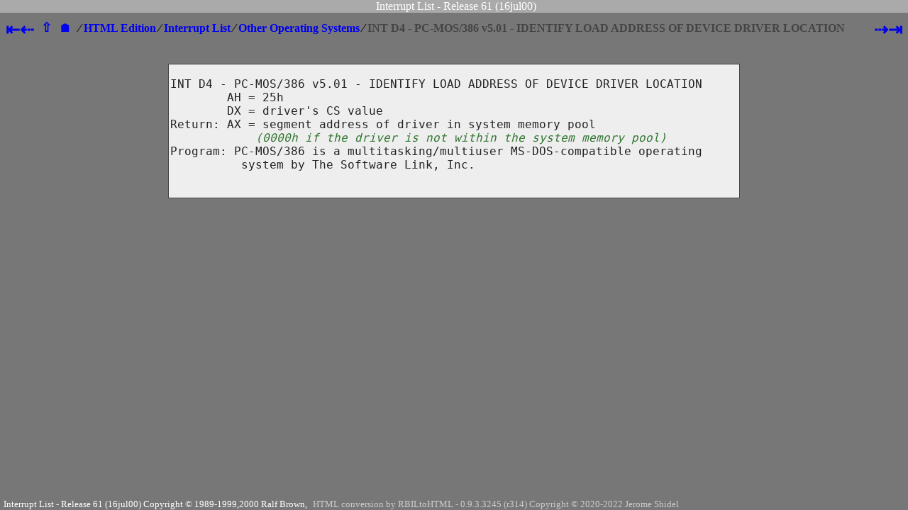

--- FILE ---
content_type: text/html; charset=UTF-8
request_url: https://fd.lod.bz/rbil/interrup/other_os/d425.html
body_size: 3867
content:
<!DOCTYPE html PUBLIC "-//W3C//DTD XHTML 1.0 Transitional//EN" "http://www.w3.org/TR/xhtml1/DTD/xhtml1-transitional.dtd">
<html>
  <head>
    <meta content="text/html; charset=UTF-8" http-equiv="Content-Type" />
    <meta content="width=device-width, initial-scale=1" name="viewport" />
    <meta http-equiv="cache-control" content="max-age=86400" />
    <link href="../../rbil-1722617187.css" rel="stylesheet" type="text/css" />
    <title>RBIL61 - INT D4 - PC-MOS/386 v5.01 - IDENTIFY LOAD ADDRESS OF DEVICE DRIVER LOCATION</title>
<!-- TITLE: INT D4 - PC-MOS/386 v5.01 - IDENTIFY LOAD ADDRESS OF DEVICE DRIVER LOCATION -->
<!-- FILENAME: interrup/other_os/other_os.html -->
<!-- FUNCTION: AH=25h -->
<!-- SECTION: 8508, O-D425 -->
<!-- SOURCE_FILE: rbil/INTERRUP.R -->
<!-- SOURCE_LINE: 1795 -->
  </head>
  <body class="alt">
<div class="page-header"><span class="crbil">Interrupt List - Release 61 (16jul00) </span></div>
<div id="#StartOfDocument"></div><div class="navigation"><div class="nav-bar"><div class="nav-left"><span class="nav-active"><a href="1500.html">&#x21e4;</a></span><span class="nav-active"><a href="d424.html">&#x21e0;</a></span></div><div class="nav-middle"><span class="nav-active"><a href="index.html">&#x21e7;</a></span></div><div class="nav-middle"><span class="nav-active"><a href="../../../../">&#x1f3e0;</a></span></div><div class="nav-text">&#x2215;<wbr> <span class="nav-active"><a href="../../index.html">HTML Edition</a></span><wbr> &#x2215;<wbr> <span class="nav-active"><a href="../index.html">Interrupt List</a></span><wbr> &#x2215;<wbr> <span class="nav-active"><a href="index.html">Other Operating Systems</a></span><wbr> &#x2215;<wbr> <span class="nav-inactive">INT D4 - PC-MOS/386 v5.01 - IDENTIFY LOAD ADDRESS OF DEVICE DRIVER LOCATION</span></div><div class="nav-right"><span class="nav-active"><a href="d426.html">&#x21e2;</a></span><span class="nav-active"><a href="ef_cx0473.html">&#x21e5;</a></span></div></div></div>
<div class="section" id="sect-8508"><span class="tag" id="idx129197"></span><span class="tag" id="idx129198"></span><span class="tag" id="idx129199"></span><span class="tag" id="idx129200"></span><span class="tag" id="idx129201"></span><span class="tag" id="idx129202"></span><span class="tag" id="idx129203"></span><span class="tag" id="idx129204"></span><span class="tag" id="idx129205"></span><span class="tag" id="idx129206"></span>
<div class="intdoc-outer"><div class="intdoc-inner"><div class="intdoc"><div class="group-interrup"><div class="kind-other_os"><div class="int-d425"><pre>
<span class="part-title">INT D4 - PC-MOS/386 v5.01 - IDENTIFY LOAD ADDRESS OF DEVICE DRIVER LOCATION     </span>
	AH = 25h
	DX = driver's CS value<span class="tag" id="idx129207"></span><span class="tag" id="idx129208"></span><span class="tag" id="idx129209"></span><span class="tag" id="idx129210"></span><span class="tag" id="idx129211"></span><span class="tag" id="idx129212"></span><span class="tag" id="idx129213"></span>
Return: AX = segment address of driver in system memory pool
	    <span class="parenthesis">(0000h if the driver is not within the system memory pool)</span>
Program: PC-MOS/386 is a multitasking/multiuser MS-DOS-compatible operating
	  system by The Software Link, Inc.
                                                                                
</pre></div></div></div></div></div></div>
</div>

<div id="#EndOfDocument"></div>
<div class="page-footer"><span class="crbil">Interrupt&nbsp;List&nbsp;-&nbsp;Release&nbsp;61&nbsp;(16jul00)&nbsp;Copyright&nbsp;&copy;&nbsp;1989-1999,2000&nbsp;Ralf&nbsp;Brown,</span><span class="cbreak"> </span><span class="chtml">HTML&nbsp;conversion&nbsp;by&nbsp;RBILtoHTML&nbsp;-&nbsp;0.9.3.3245&nbsp;(r314)&nbsp;Copyright&nbsp;&copy;&nbsp;2020-2022&nbsp;Jerome&nbsp;Shidel</span></div>
  </body>
</html>
